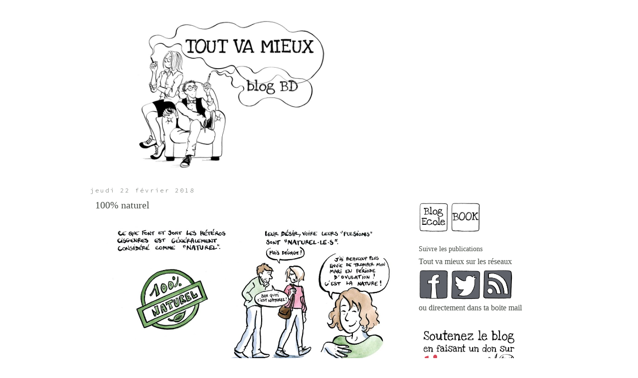

--- FILE ---
content_type: text/html; charset=UTF-8
request_url: https://toutva-mieux.blogspot.com/2018/02/
body_size: 15390
content:
<!DOCTYPE html>
<html class='v2' dir='ltr' xmlns='http://www.w3.org/1999/xhtml' xmlns:b='http://www.google.com/2005/gml/b' xmlns:data='http://www.google.com/2005/gml/data' xmlns:expr='http://www.google.com/2005/gml/expr'>
<head>
<link href='https://www.blogger.com/static/v1/widgets/335934321-css_bundle_v2.css' rel='stylesheet' type='text/css'/>
<meta content='width=1600' name='viewport'/>
<meta content='text/html; charset=UTF-8' http-equiv='Content-Type'/>
<meta content='blogger' name='generator'/>
<link href='https://toutva-mieux.blogspot.com/favicon.ico' rel='icon' type='image/x-icon'/>
<link href='http://toutva-mieux.blogspot.com/2018/02/' rel='canonical'/>
<link rel="alternate" type="application/atom+xml" title="Tout va mieux - Atom" href="https://toutva-mieux.blogspot.com/feeds/posts/default" />
<link rel="alternate" type="application/rss+xml" title="Tout va mieux - RSS" href="https://toutva-mieux.blogspot.com/feeds/posts/default?alt=rss" />
<link rel="service.post" type="application/atom+xml" title="Tout va mieux - Atom" href="https://www.blogger.com/feeds/4830918686052500462/posts/default" />
<!--Can't find substitution for tag [blog.ieCssRetrofitLinks]-->
<meta content='Blog BD féministe, gouine, vegane et bien d&#39;autres sujets à dess(e)ins.' name='description'/>
<meta content='http://toutva-mieux.blogspot.com/2018/02/' property='og:url'/>
<meta content='Tout va mieux' property='og:title'/>
<meta content='Blog BD féministe, gouine, vegane et bien d&#39;autres sujets à dess(e)ins.' property='og:description'/>
<title>Tout va mieux: février 2018</title>
<!-- Fonts ! -->
<link href="//fonts.googleapis.com/css?family=Josefin+Sans" rel="stylesheet" type="text/css">
<link href="//fonts.googleapis.com/css?family=Amatic+SC" rel="stylesheet" type="text/css">
<link href="//fonts.googleapis.com/css?family=Source+Code+Pro:300" rel="stylesheet" type="text/css">
<style id='page-skin-1' type='text/css'><!--
/*
-----------------------------------------------
Blogger Template Style
Name:     Simple
Designer: Josh Peterson
URL:      www.noaesthetic.com
----------------------------------------------- */
/* Variable definitions
====================
<Variable name="keycolor" description="Main Color" type="color" default="#66bbdd"/>
<Group description="Page Text" selector="body">
<Variable name="body.font" description="Font" type="font"
default="normal normal 12px Georgia, 'Josefin Sans', Arial, Tahoma, Helvetica, FreeSans, sans-serif"/>
<Variable name="body.text.color" description="Text Color" type="color" default="#444943"/>
</Group>
<Group description="Backgrounds" selector=".body-fauxcolumns-outer">
<Variable name="body.background.color" description="Outer Background" type="color" default="#66bbdd"/>
<Variable name="content.background.color" description="Main Background" type="color" default="#ffffff"/>
<Variable name="header.background.color" description="Header Background" type="color" default="transparent"/>
</Group>
<Group description="Links" selector=".main-outer">
<Variable name="link.color" description="Link Color" type="color" default="#444943"/>
<Variable name="link.visited.color" description="Visited Color" type="color" default="#444943"/>
<Variable name="link.hover.color" description="Hover Color" type="color" default="#000000"/>
</Group>
<Group description="Blog Title" selector=".header h1">
<Variable name="header.font" description="Font" type="font"
default="normal normal 60px Arial, Tahoma, Helvetica, FreeSans, sans-serif"/>
<Variable name="header.text.color" description="Title Color" type="color" default="#000000" />
</Group>
<Group description="Blog Description" selector=".header .description">
<Variable name="description.text.color" description="Description Color" type="color"
default="#777777" />
</Group>
<Group description="Tabs Text" selector=".tabs-inner .widget li a">
<Variable name="tabs.font" description="Font" type="font"
default="normal normal 14px Arial, Tahoma, Helvetica, FreeSans, sans-serif"/>
<Variable name="tabs.text.color" description="Text Color" type="color" default="#999999"/>
<Variable name="tabs.selected.text.color" description="Selected Color" type="color" default="#000000"/>
</Group>
<Group description="Tabs Background" selector=".tabs-outer .PageList">
<Variable name="tabs.background.color" description="Background Color" type="color" default="#f5f5f5"/>
<Variable name="tabs.selected.background.color" description="Selected Color" type="color" default="#eeeeee"/>
</Group>
<Group description="Post Title" selector="h3.post-title, .comments h4">
<Variable name="post.title.font" description="Font" type="font"
default="normal normal 22px 'Amatic SC',Arial, Tahoma, Helvetica, FreeSans, sans-serif"/>
<Variable name="post.title.color" description="Text Color" type="color" default="#444943"/>
</Group>
<Group description="Date Header" selector=".date-header">
<Variable name="date.header.font" description="Font" type="font" default="normal normal 12px 'Source Code Pro',Arial, sans-serif"/>
<Variable name="date.header.color" description="Text Color" type="color"
default="#444943"/>
<Variable name="date.header.background.color" description="Background Color" type="color"
default="transparent"/>
</Group>
<Group description="Post Footer" selector=".post-footer">
<Variable name="post.footer.text.color" description="Text Color" type="color" default="#666666"/>
<Variable name="post.footer.background.color" description="Background Color" type="color"
default="#f9f9f9"/>
<Variable name="post.footer.border.color" description="Shadow Color" type="color" default="#eeeeee"/>
</Group>
<Group description="Gadgets" selector="h2">
<Variable name="widget.title.font" description="Title Font" type="font"
default="normal bold 24px 'Amatic SC', Arial, Tahoma, Helvetica, FreeSans, sans-serif"/>
<Variable name="widget.title.text.color" description="Title Color" type="color" default="#444943"/>
<Variable name="widget.alternate.text.color" description="Alternate Color" type="color" default="#999999"/>
</Group>
<Group description="Images" selector=".main-inner">
<Variable name="image.background.color" description="Background Color" type="color" default="#ffffff"/>
<Variable name="image.border.color" description="Border Color" type="color" default="#eeeeee"/>
<Variable name="image.text.color" description="Caption Text Color" type="color" default="#444943"/>
</Group>
<Group description="Accents" selector=".content-inner">
<Variable name="body.rule.color" description="Separator Line Color" type="color" default="#eeeeee"/>
<Variable name="tabs.border.color" description="Tabs Border Color" type="color" default="transparent"/>
</Group>
<Variable name="body.background" description="Body Background" type="background"
color="#ffffff" default="$(color) none repeat scroll top left"/>
<Variable name="body.background.override" description="Body Background Override" type="string" default=""/>
<Variable name="body.background.gradient.cap" description="Body Gradient Cap" type="url"
default="url(//www.blogblog.com/1kt/simple/gradients_light.png)"/>
<Variable name="body.background.gradient.tile" description="Body Gradient Tile" type="url"
default="url(//www.blogblog.com/1kt/simple/body_gradient_tile_light.png)"/>
<Variable name="content.background.color.selector" description="Content Background Color Selector" type="string" default=".content-inner"/>
<Variable name="content.padding" description="Content Padding" type="length" default="10px"/>
<Variable name="content.padding.horizontal" description="Content Horizontal Padding" type="length" default="10px"/>
<Variable name="content.shadow.spread" description="Content Shadow Spread" type="length" default="40px"/>
<Variable name="content.shadow.spread.webkit" description="Content Shadow Spread (WebKit)" type="length" default="5px"/>
<Variable name="content.shadow.spread.ie" description="Content Shadow Spread (IE)" type="length" default="10px"/>
<Variable name="main.border.width" description="Main Border Width" type="length" default="0"/>
<Variable name="header.background.gradient" description="Header Gradient" type="url" default="none"/>
<Variable name="header.shadow.offset.left" description="Header Shadow Offset Left" type="length" default="-1px"/>
<Variable name="header.shadow.offset.top" description="Header Shadow Offset Top" type="length" default="-1px"/>
<Variable name="header.shadow.spread" description="Header Shadow Spread" type="length" default="1px"/>
<Variable name="header.padding" description="Header Padding" type="length" default="30px"/>
<Variable name="header.border.size" description="Header Border Size" type="length" default="1px"/>
<Variable name="header.bottom.border.size" description="Header Bottom Border Size" type="length" default="1px"/>
<Variable name="header.border.horizontalsize" description="Header Horizontal Border Size" type="length" default="0"/>
<Variable name="description.text.size" description="Description Text Size" type="string" default="140%"/>
<Variable name="tabs.margin.top" description="Tabs Margin Top" type="length" default="0" />
<Variable name="tabs.margin.side" description="Tabs Side Margin" type="length" default="30px" />
<Variable name="tabs.background.gradient" description="Tabs Background Gradient" type="url"
default="url(//www.blogblog.com/1kt/simple/gradients_light.png)"/>
<Variable name="tabs.border.width" description="Tabs Border Width" type="length" default="1px"/>
<Variable name="tabs.bevel.border.width" description="Tabs Bevel Border Width" type="length" default="1px"/>
<Variable name="date.header.padding" description="Date Header Padding" type="string" default="inherit"/>
<Variable name="date.header.letterspacing" description="Date Header Letter Spacing" type="string" default="inherit"/>
<Variable name="date.header.margin" description="Date Header Margin" type="string" default="inherit"/>
<Variable name="post.margin.bottom" description="Post Bottom Margin" type="length" default="25px"/>
<Variable name="image.border.small.size" description="Image Border Small Size" type="length" default="2px"/>
<Variable name="image.border.large.size" description="Image Border Large Size" type="length" default="5px"/>
<Variable name="page.width.selector" description="Page Width Selector" type="string" default=".region-inner"/>
<Variable name="page.width" description="Page Width" type="string" default="auto"/>
<Variable name="main.section.margin" description="Main Section Margin" type="length" default="15px"/>
<Variable name="main.padding" description="Main Padding" type="length" default="15px"/>
<Variable name="main.padding.top" description="Main Padding Top" type="length" default="30px"/>
<Variable name="main.padding.bottom" description="Main Padding Bottom" type="length" default="30px"/>
<Variable name="paging.background"
color="#ffffff"
description="Background of blog paging area" type="background"
default="transparent none no-repeat scroll top center"/>
<Variable name="footer.bevel" description="Bevel border length of footer" type="length" default="0"/>
<Variable name="mobile.background.overlay" description="Mobile Background Overlay" type="string"
default="transparent none repeat scroll top left"/>
<Variable name="mobile.background.size" description="Mobile Background Size" type="string" default="auto"/>
<Variable name="mobile.button.color" description="Mobile Button Color" type="color" default="#ffffff" />
<Variable name="startSide" description="Side where text starts in blog language" type="automatic" default="left"/>
<Variable name="endSide" description="Side where text ends in blog language" type="automatic" default="right"/>
*/
/* Content
----------------------------------------------- */
body {
font: normal normal 16px Georgia;
color: #444943;
background: #ffffff none repeat scroll top left;
padding: 0 0 0 0;
}
html body .region-inner {
min-width: 0;
max-width: 100%;
width: auto;
}
a:link {
text-decoration:none;
color: #444943;
}
a:visited {
text-decoration:none;
color: #444943;
}
a:hover {
font-weight : 600;
text-decoration:none;
color: #000000;
}
.body-fauxcolumn-outer .fauxcolumn-inner {
background: transparent none repeat scroll top left;
_background-image: none;
}
.body-fauxcolumn-outer .cap-top {
position: absolute;
z-index: 1;
height: 400px;
width: 100%;
background: #ffffff none repeat scroll top left;
}
.body-fauxcolumn-outer .cap-top .cap-left {
width: 100%;
background: transparent none repeat-x scroll top left;
_background-image: none;
}
.content-outer {
-moz-box-shadow: 0 0 0 rgba(0, 0, 0, .15);
-webkit-box-shadow: 0 0 0 rgba(0, 0, 0, .15);
-goog-ms-box-shadow: 0 0 0 #333333;
box-shadow: 0 0 0 rgba(0, 0, 0, .15);
margin-bottom: 1px;
}
.content-inner {
padding: 10px 40px;
}
.content-inner {
background-color: #ffffff;
}
.feed-links {
display: none;
}
.jump-link {
text-align: right;
}
/* Header
----------------------------------------------- */
.header-outer {
background: #ffffff none repeat-x scroll 0 -400px;
_background-image: none;
}
.Header img {
height : 300px;
width : 750px;
}
.Header h1 {
font: normal normal 40px Love Ya Like A Sister;
color: #000000;
text-shadow: 0 0 0 rgba(0, 0, 0, .2);
}
.Header h1 a {
color: #000000;
}
.Header .description {
font-size: 18px;
color: #000000;
}
.header-inner .Header .titlewrapper {
padding: 22px 0;
}
.header-inner .Header .descriptionwrapper {
padding: 0 0;
}
/* Tabs
----------------------------------------------- */
.tabs-inner .section:first-child {
border-top: 0 solid transparent;
}
.tabs-inner .section:first-child ul {
margin-top: -1px;
border-top: 1px solid transparent;
border-left: 1px solid transparent;
border-right: 1px solid transparent;
}
.tabs-inner .widget ul {
background: transparent none repeat-x scroll 0 -800px;
_background-image: none;
border-bottom: 1px solid transparent;
margin-top: 0;
margin-left: -30px;
margin-right: -30px;
}
.tabs-inner .widget li a {
display: inline-block;
padding: .6em 1em;
font: normal normal 11px Geogia;
color: #000000;
border-left: 1px solid #ffffff;
border-right: 1px solid transparent;
}
.tabs-inner .widget li:first-child a {
border-left: none;
}
.tabs-inner .widget li.selected a, .tabs-inner .widget li a:hover {
color: #262626;
background-color: #262626;
text-decoration: none;
}
/* Columns
----------------------------------------------- */
.main-outer {
border-top: 0 solid transparent;
}
.fauxcolumn-left-outer .fauxcolumn-inner {
border-right: 1px solid transparent;
}
.fauxcolumn-right-outer .fauxcolumn-inner {
border-left: 1px solid transparent;
}
/* Headings
----------------------------------------------- */
h2 {
margin: 0 0 0.4em 0;
font: normal 14px Love Ya Like A Sister;
color: #444943;
}
/* Widgets
----------------------------------------------- */
.widget .zippy {
color: #000000;
text-shadow: 2px 2px 1px rgba(0, 0, 0, .1);
}
.widget .popular-posts ul {
list-style: none;
line-height:5px;
}
.HTML {
margin-top : -25px;
margin-bottom : -30px;
}
.FollowByEmail {
margin-top : -25px;
margin-bottom : 30px;
}
.BlogArchive {
margin-top : -20px;
margin-left : 20px;
}
.categories-blog {
margin-top: -180px;
margin-left : 20px;
}
#PopularPosts1 a {
line-height:1.1;
}
/* Posts
----------------------------------------------- */
.date-header span {
font: normal normal 12px 'Source Code Pro';
background-color: #ffffff;
color: #444943;
padding: 0.4em;
letter-spacing: 3px;
margin: inherit;
}
.main-inner {
padding-top: 35px;
padding-bottom: 65px;
}
.main-inner .column-center-inner {
padding: 0 0;
}
.main-inner .column-center-inner .section {
margin: 0 1em;
}
.post {
margin: 0 0 45px 0;
}
h3.post-title, .comments h4 {
font: normal normal 20px Love Ya Like A Sister;
color: #444943;
margin: .5em 0.75em 0;
}
.post-body {
font-size: 110%;
line-height: 1.4;
position: relative;
}
.post-body img, .post-body .tr-caption-container, .Profile img, .Image img,
.BlogList .item-thumbnail img {
padding: 2px;
background: #ffffff;
}
.post-body img, .post-body .tr-caption-container {
padding: 5px;
}
.post-body .tr-caption-container {
color: #000000;
}
.post-body .tr-caption-container img {
padding: 0;
background: transparent;
border: none;
-moz-box-shadow: 0 0 0 rgba(0, 0, 0, .1);
-webkit-box-shadow: 0 0 0 rgba(0, 0, 0, .1);
box-shadow: 0 0 0 rgba(0, 0, 0, .1);
}
.post-header {
margin: 0 0 1.5em;
line-height: 1.6;
font-size: 90%;
}
.post-footer {
margin: 20px -2px 0;
padding: 5px 10px;
color: #444943;
background-color: #ffffff;
border-bottom: 1px solid #ffffff;
line-height: 1.6;
font-size: 90%;
}
#comments .comment-author {
padding-top: 1.5em;
border-top: 1px solid transparent;
background-position: 0 1.5em;
}
#comments .comment-author:first-child {
padding-top: 0;
border-top: none;
}
.avatar-image-container {
margin: .2em 0 0;
}
#comments .avatar-image-container img {
border: 1px solid #ffffff;
}
/* Comments
----------------------------------------------- */
.comments .comments-content .icon.blog-author {
background-repeat: no-repeat;
background-image: url([data-uri]);
}
.comments .comments-content .loadmore a {
border-top: 1px solid #000000;
border-bottom: 1px solid #000000;
}
.comment-form {
font-size:80%;
text-align:center;
}
.comments .comment-thread.inline-thread {
background-color: #ffffff;
}
.comments .continue {
border-top: 2px solid #000000;
}
/* Accents
---------------------------------------------- */
.section-columns td.columns-cell {
border-left: 1px solid transparent;
}
.blog-pager {
background: transparent url(//www.blogblog.com/1kt/simple/paging_dot.png) repeat-x scroll top center;
}
.blog-pager-older-link, .home-link,
.blog-pager-newer-link {
background-color: #ffffff;
padding: 5px;
}
.footer-outer {
border-top: 1px dashed #bbbbbb;
}
/* Cookies
---------------------------------------------- */
/* Contenant de la barre de cookies */
.cookie-choices-info, #cookieChoiceInfo {
height: 30px; /*hauteur de la barre*/
bottom: 0 !important; /*barre en bas*/
top: auto !important; /*barre en bas*/
background-color: #8FBC8F !important;   /* Couleur de fond */
margin-top: -10px !important; /*reduire la hauteur du texte*/
}
/* Barre de cookies */
.cookie-choices-inner, #cookieChoiceInfo div {
}
/* Texte de la barre de cookies */
.cookie-choices-text, #cookieChoiceInfo span {
font-size:85%;
max-width: 1200px !important; /*la largeur du texte*/
color:#FFFFFF;
}
/* Boutons de la barre de cookies */
.cookie-choices-buttons a, #cookieChoiceInfo a {
background-color: #FFFFFF !important;   /* Couleur de fond */
padding:3px;
color:#8FBC8F;
font-family: 'PT sans', sans-serif;   /* Police du texte */
font-size: 12px;   /* Taille de la police du texte */
font-weight: normal !important;   /* Graisse du texte : normal = normal ; bold = gras */
letter-spacing: 1px;   /* Espacement des caractères : normal = normal */
text-decoration: none; /*pas de soulignement*/
text-transform: capitalize !important;
}
/* Boutons de la barre de cookies au survol de la souris */
.cookie-choices-buttons a:hover, #cookieChoiceInfo a:hover {
color:#000000;
}
/* Mobile
----------------------------------------------- */
body.mobile  {
background-size: auto;
}
.mobile .body-fauxcolumn-outer {
background: transparent none repeat scroll top left;
}
.mobile .body-fauxcolumn-outer .cap-top {
background-size: 100% auto;
}
.mobile .content-outer {
-webkit-box-shadow: 0 0 3px rgba(0, 0, 0, .15);
box-shadow: 0 0 3px rgba(0, 0, 0, .15);
}
body.mobile .AdSense {
margin: 0 -0;
}
.mobile .tabs-inner .widget ul {
margin-left: 0;
margin-right: 0;
}
.mobile .post {
margin: 0;
}
.mobile .main-inner .column-center-inner .section {
margin: 0;
}
.mobile .date-header span {
padding: 0.1em 10px;
margin: 0 -10px;
}
.mobile h3.post-title {
margin: 0;
}
.mobile .blog-pager {
background: transparent none no-repeat scroll top center;
}
.mobile .footer-outer {
border-top: none;
}
.mobile .main-inner, .mobile .footer-inner {
background-color: #ffffff;
}
.mobile-index-contents {
color: #444943;
}
.mobile-link-button {
background-color: #444943;
}
.mobile-link-button a:link, .mobile-link-button a:visited {
color: #ffffff;
}
.mobile .tabs-inner .section:first-child {
border-top: none;
}
.mobile .tabs-inner .PageList .widget-content {
background-color: #262626;
color: #262626;
border-top: 1px solid transparent;
border-bottom: 1px solid transparent;
}
.mobile .tabs-inner .PageList .widget-content .pagelist-arrow {
border-left: 1px solid transparent;
}

--></style>
<style id='template-skin-1' type='text/css'><!--
body {
min-width: 1040px;
}
.content-outer, .content-fauxcolumn-outer, .region-inner {
min-width: 1040px;
max-width: 1040px;
_width: 1040px;
}
.main-inner .columns {
padding-left: 0;
padding-right: 310px;
}
.main-inner .fauxcolumn-center-outer {
left: 0;
right: 310px;
/* IE6 does not respect left and right together */
_width: expression(this.parentNode.offsetWidth -
parseInt("0") -
parseInt("310px") + 'px');
}
.main-inner .fauxcolumn-left-outer {
width: 0;
}
.main-inner .fauxcolumn-right-outer {
width: 310px;
}
.main-inner .column-left-outer {
width: 0;
right: 100%;
margin-left: -0;
}
.main-inner .column-right-outer {
width: 310px;
margin-right: -310px;
}
#layout {
min-width: 0;
}
#layout .content-outer {
min-width: 0;
width: 800px;
}
#layout .region-inner {
min-width: 0;
width: auto;
}
--></style>
<!-- Barre de Cookie Blogger -->
<script type='text/javascript'> 
  cookieOptions = { 
    msg: "Ce site utilise des cookies pour vous proposer une meilleure expérience utilisateur. En poursuivant sur ce site, vous acceptez l'utilisation de cookies.", 
    link: "https://www.blogger.com/go/blogspot-cookies", 
    close: "Ok", 
    learn: "En savoir plus" }; 
</script>
<link href='https://www.blogger.com/dyn-css/authorization.css?targetBlogID=4830918686052500462&amp;zx=428216a7-5907-49c9-a48b-9711bfd3a3ca' media='none' onload='if(media!=&#39;all&#39;)media=&#39;all&#39;' rel='stylesheet'/><noscript><link href='https://www.blogger.com/dyn-css/authorization.css?targetBlogID=4830918686052500462&amp;zx=428216a7-5907-49c9-a48b-9711bfd3a3ca' rel='stylesheet'/></noscript>
<meta name='google-adsense-platform-account' content='ca-host-pub-1556223355139109'/>
<meta name='google-adsense-platform-domain' content='blogspot.com'/>

</head>
<body class='loading'>
<div class='navbar no-items section' id='navbar'>
</div>
<div class='body-fauxcolumns'>
<div class='fauxcolumn-outer body-fauxcolumn-outer'>
<div class='cap-top'>
<div class='cap-left'></div>
<div class='cap-right'></div>
</div>
<div class='fauxborder-left'>
<div class='fauxborder-right'></div>
<div class='fauxcolumn-inner'>
</div>
</div>
<div class='cap-bottom'>
<div class='cap-left'></div>
<div class='cap-right'></div>
</div>
</div>
</div>
<div class='content'>
<div class='content-fauxcolumns'>
<div class='fauxcolumn-outer content-fauxcolumn-outer'>
<div class='cap-top'>
<div class='cap-left'></div>
<div class='cap-right'></div>
</div>
<div class='fauxborder-left'>
<div class='fauxborder-right'></div>
<div class='fauxcolumn-inner'>
</div>
</div>
<div class='cap-bottom'>
<div class='cap-left'></div>
<div class='cap-right'></div>
</div>
</div>
</div>
<div class='content-outer'>
<div class='content-cap-top cap-top'>
<div class='cap-left'></div>
<div class='cap-right'></div>
</div>
<div class='fauxborder-left content-fauxborder-left'>
<div class='fauxborder-right content-fauxborder-right'></div>
<div class='content-inner'>
<header>
<div class='header-outer'>
<div class='header-cap-top cap-top'>
<div class='cap-left'></div>
<div class='cap-right'></div>
</div>
<div class='fauxborder-left header-fauxborder-left'>
<div class='fauxborder-right header-fauxborder-right'></div>
<div class='region-inner header-inner'>
<div class='header section' id='header'><div class='widget Header' data-version='1' id='Header1'>
<div id='header-inner'>
<a href='https://toutva-mieux.blogspot.com/' style='display: block'>
<img alt='Tout va mieux' height='662px; ' id='Header1_headerimg' src='https://blogger.googleusercontent.com/img/b/R29vZ2xl/AVvXsEj0wzxGJ2Li7cC2wJRM0b7xseT8mTg_LBIajgfeZ9CFRqEPy84FLDhZ8MfYjinA16PDeAtbovHI3THgJ8dAbaja2g4KojVaswbEZE1-jgtC-MdK8xf8uSE3_pvpAMwulTWe2jHD9rP8DA8S/s1600/banniere_blog_2020.jpg' style='display: block' width='1600px; '/>
</a>
</div>
</div></div>
</div>
</div>
<div class='header-cap-bottom cap-bottom'>
<div class='cap-left'></div>
<div class='cap-right'></div>
</div>
</div>
</header>
<div class='tabs-outer'>
<div class='tabs-cap-top cap-top'>
<div class='cap-left'></div>
<div class='cap-right'></div>
</div>
<div class='fauxborder-left tabs-fauxborder-left'>
<div class='fauxborder-right tabs-fauxborder-right'></div>
<div class='region-inner tabs-inner'>
<div class='tabs no-items section' id='crosscol'></div>
<div class='tabs no-items section' id='crosscol-overflow'></div>
</div>
</div>
<div class='tabs-cap-bottom cap-bottom'>
<div class='cap-left'></div>
<div class='cap-right'></div>
</div>
</div>
<div class='main-outer'>
<div class='main-cap-top cap-top'>
<div class='cap-left'></div>
<div class='cap-right'></div>
</div>
<div class='fauxborder-left main-fauxborder-left'>
<div class='fauxborder-right main-fauxborder-right'></div>
<div class='region-inner main-inner'>
<div class='columns fauxcolumns'>
<div class='fauxcolumn-outer fauxcolumn-center-outer'>
<div class='cap-top'>
<div class='cap-left'></div>
<div class='cap-right'></div>
</div>
<div class='fauxborder-left'>
<div class='fauxborder-right'></div>
<div class='fauxcolumn-inner'>
</div>
</div>
<div class='cap-bottom'>
<div class='cap-left'></div>
<div class='cap-right'></div>
</div>
</div>
<div class='fauxcolumn-outer fauxcolumn-left-outer'>
<div class='cap-top'>
<div class='cap-left'></div>
<div class='cap-right'></div>
</div>
<div class='fauxborder-left'>
<div class='fauxborder-right'></div>
<div class='fauxcolumn-inner'>
</div>
</div>
<div class='cap-bottom'>
<div class='cap-left'></div>
<div class='cap-right'></div>
</div>
</div>
<div class='fauxcolumn-outer fauxcolumn-right-outer'>
<div class='cap-top'>
<div class='cap-left'></div>
<div class='cap-right'></div>
</div>
<div class='fauxborder-left'>
<div class='fauxborder-right'></div>
<div class='fauxcolumn-inner'>
</div>
</div>
<div class='cap-bottom'>
<div class='cap-left'></div>
<div class='cap-right'></div>
</div>
</div>
<!-- corrects IE6 width calculation -->
<div class='columns-inner'>
<div class='column-center-outer'>
<div class='column-center-inner'>
<div class='main section' id='main'><div class='widget Blog' data-version='1' id='Blog1'>
<div class='blog-posts hfeed'>

          <div class="date-outer">
        
<h2 class='date-header'><span>jeudi 22 février 2018</span></h2>

          <div class="date-posts">
        
<div class='post-outer'>
<div class='post hentry' itemprop='blogPost' itemscope='itemscope' itemtype='http://schema.org/BlogPosting'>
<meta content='https://blogger.googleusercontent.com/img/b/R29vZ2xl/AVvXsEiSl4jqK2O-h05quQHHMR4E_0rVbgeO9D3EBdD-CDFOn4hxDBu3btsOeZPpCM9DvzxUG7y7uFMWpA86uc8_py9qtXl2HfIl-JovhWJ0iIUasKCSCw7kdjrBBggON-UD0QG5IH0N_xHAJORo/s1600/nature_1-min.jpg' itemprop='image_url'/>
<meta content='4830918686052500462' itemprop='blogId'/>
<meta content='854434981421786003' itemprop='postId'/>
<a name='854434981421786003'></a>
<h3 class='post-title entry-title' itemprop='name'>
<a href='https://toutva-mieux.blogspot.com/2018/02/100-naturel.html'>100% naturel</a>
</h3>
<div class='post-header'>
<div class='post-header-line-1'></div>
</div>
<div class='post-body entry-content' id='post-body-854434981421786003' itemprop='articleBody'>
<div class="separator" style="clear: both; text-align: center;">
<a href="https://blogger.googleusercontent.com/img/b/R29vZ2xl/AVvXsEiSl4jqK2O-h05quQHHMR4E_0rVbgeO9D3EBdD-CDFOn4hxDBu3btsOeZPpCM9DvzxUG7y7uFMWpA86uc8_py9qtXl2HfIl-JovhWJ0iIUasKCSCw7kdjrBBggON-UD0QG5IH0N_xHAJORo/s1600/nature_1-min.jpg" imageanchor="1" style="margin-left: 1em; margin-right: 1em;"><img border="0" data-original-height="1600" data-original-width="1132" src="https://blogger.googleusercontent.com/img/b/R29vZ2xl/AVvXsEiSl4jqK2O-h05quQHHMR4E_0rVbgeO9D3EBdD-CDFOn4hxDBu3btsOeZPpCM9DvzxUG7y7uFMWpA86uc8_py9qtXl2HfIl-JovhWJ0iIUasKCSCw7kdjrBBggON-UD0QG5IH0N_xHAJORo/s1600/nature_1-min.jpg" width="600" /></a></div>
<br />
<div class="separator" style="clear: both; text-align: center;">
<a href="https://blogger.googleusercontent.com/img/b/R29vZ2xl/AVvXsEgf0dUTjFzs6UL8jP5iq2L_wIewlk9Ubwx569v7CMDWBf9Ky9CsXxBvwc6VGnhM6WdlUgN_wnPFVjW-wSfPDu42L_6Ygns8QTaJoN-aEIXsTDj1xAv3G8mBUAkJ62oKbjvYwDNY_v9exYcU/s1600/nature_2-min.jpg" imageanchor="1" style="margin-left: 1em; margin-right: 1em;"><img border="0" data-original-height="1600" data-original-width="1132" src="https://blogger.googleusercontent.com/img/b/R29vZ2xl/AVvXsEgf0dUTjFzs6UL8jP5iq2L_wIewlk9Ubwx569v7CMDWBf9Ky9CsXxBvwc6VGnhM6WdlUgN_wnPFVjW-wSfPDu42L_6Ygns8QTaJoN-aEIXsTDj1xAv3G8mBUAkJ62oKbjvYwDNY_v9exYcU/s1600/nature_2-min.jpg" width="600" /></a></div>
<br />
<div class="separator" style="clear: both; text-align: center;">
<a href="https://blogger.googleusercontent.com/img/b/R29vZ2xl/AVvXsEgbXuAOT0KlWOa5vTZR0Axw8F2Vi6MFwxoevNsBecMSWWnppJI3f-OLSnAORPPPdz-Up8GITdIhFli54evjEmz3-Em9K1FNrZxzQvxMHcUQuro22cvc8b2Yxhn4z7bIF_FdjkkbeaLy42OH/s1600/nature_3-min.jpg" imageanchor="1" style="margin-left: 1em; margin-right: 1em;"><img border="0" data-original-height="1600" data-original-width="1132" src="https://blogger.googleusercontent.com/img/b/R29vZ2xl/AVvXsEgbXuAOT0KlWOa5vTZR0Axw8F2Vi6MFwxoevNsBecMSWWnppJI3f-OLSnAORPPPdz-Up8GITdIhFli54evjEmz3-Em9K1FNrZxzQvxMHcUQuro22cvc8b2Yxhn4z7bIF_FdjkkbeaLy42OH/s1600/nature_3-min.jpg" width="600" /></a></div>
<br />
<div class="separator" style="clear: both; text-align: center;">
<a href="https://blogger.googleusercontent.com/img/b/R29vZ2xl/AVvXsEhttSqwef8fQcB01SfNIwV9cJ02Ar3KHYTdfwIMmE_gOMy_a2hrSp23HnPdOkdiGTkKQ8xVUmOCLSAQqZOXs8Rqso6CPBuhoXX45eALNMG-p2KOu-Oaxz9XQ6CjNlJ5W9QUYPj_4LzfIVz0/s1600/nature_4-min.jpg" imageanchor="1" style="margin-left: 1em; margin-right: 1em;"><img border="0" data-original-height="1600" data-original-width="1132" src="https://blogger.googleusercontent.com/img/b/R29vZ2xl/AVvXsEhttSqwef8fQcB01SfNIwV9cJ02Ar3KHYTdfwIMmE_gOMy_a2hrSp23HnPdOkdiGTkKQ8xVUmOCLSAQqZOXs8Rqso6CPBuhoXX45eALNMG-p2KOu-Oaxz9XQ6CjNlJ5W9QUYPj_4LzfIVz0/s1600/nature_4-min.jpg" width="600" /></a></div>
<br />
<div class="separator" style="clear: both; text-align: center;">
<a href="https://blogger.googleusercontent.com/img/b/R29vZ2xl/AVvXsEiSdplLSG2FCb3KBN7XzGl8xwfRO3hMn35PsYas-qsVXojAwRaUs5NaVrCQp8YSNWbr7u7m3kdpkByu5hXEX9cH6GDmp4fFbtHCcKZUcUXTwnJGxOh8PcjdeDXCuB-hdDHbl-ESKiRTgWKk/s1600/nature_5-min.jpg" imageanchor="1" style="margin-left: 1em; margin-right: 1em;"><img border="0" data-original-height="1600" data-original-width="1132" src="https://blogger.googleusercontent.com/img/b/R29vZ2xl/AVvXsEiSdplLSG2FCb3KBN7XzGl8xwfRO3hMn35PsYas-qsVXojAwRaUs5NaVrCQp8YSNWbr7u7m3kdpkByu5hXEX9cH6GDmp4fFbtHCcKZUcUXTwnJGxOh8PcjdeDXCuB-hdDHbl-ESKiRTgWKk/s1600/nature_5-min.jpg" width="600" /></a></div>
<div class="separator" style="clear: both; text-align: center;">
<br /></div>
<div class="separator" style="clear: both; text-align: center;">
<b><span style="color: #666666; font-family: &quot;georgia&quot; , &quot;times new roman&quot; , serif; font-size: x-small;"><br /></span></b></div>
<div class="separator" style="clear: both; text-align: center;">
<b><span style="color: #666666; font-family: &quot;georgia&quot; , &quot;times new roman&quot; , serif; font-size: x-small;">Si vous aimez ce blog,</span></b></div>
<div class="separator" style="clear: both; text-align: center;">
<b><span style="color: #666666; font-family: &quot;georgia&quot; , &quot;times new roman&quot; , serif; font-size: x-small;">vous pouvez le soutenir en faisant un don sur <a href="https://www.tipeee.com/julieguillot">Tipeee</a>.</span></b></div>
<div class="separator" style="clear: both; text-align: center;">
<b><span style="color: #666666; font-family: &quot;georgia&quot; , &quot;times new roman&quot; , serif;"><br /></span></b></div>
<div class="separator" style="clear: both; text-align: center;">
<a href="https://www.tipeee.com/julieguillot"><img border="0" data-original-height="791" data-original-width="1000" height="253" src="https://blogger.googleusercontent.com/img/b/R29vZ2xl/AVvXsEgtvA-_t8V1K5qITV0ZCN_fc-oMxkK9hPVTm_vBoR9Rdn6cHRcXOg72zIJz_zofwsdR3ErrvOwqa9TnSntVmMZX-0Atnl5Tf_WyTmCIh7WCfWQfDJCBR9lDMQgBr-H6nTP1LDoIlK3GBB6B/s640/tipeee_1-2op.jpg" width="320" /></a></div>
<div class="separator" style="clear: both; text-align: center;">
<b><span style="color: #666666; font-family: &quot;georgia&quot; , &quot;times new roman&quot; , serif;"><br /></span></b></div>
<br />
<div style='clear: both;'></div>
</div>
<div class='post-footer'>
<div class='post-footer-line post-footer-line-1'><span class='post-author vcard'>
</span>
<span class='post-timestamp'>
</span>
<span class='post-comment-link'>
<a class='comment-link' href='https://toutva-mieux.blogspot.com/2018/02/100-naturel.html#comment-form' onclick=''>
18&#160;commentaires:
  </a>
</span>
<span class='post-icons'>
<span class='item-control blog-admin pid-965743095'>
<a href='https://www.blogger.com/post-edit.g?blogID=4830918686052500462&postID=854434981421786003&from=pencil' title='Modifier l&#39;article'>
<img alt='' class='icon-action' height='18' src='https://resources.blogblog.com/img/icon18_edit_allbkg.gif' width='18'/>
</a>
</span>
</span>
<div class='post-share-buttons goog-inline-block'>
<a class='goog-inline-block share-button sb-email' href='https://www.blogger.com/share-post.g?blogID=4830918686052500462&postID=854434981421786003&target=email' target='_blank' title='Envoyer par e-mail'><span class='share-button-link-text'>Envoyer par e-mail</span></a><a class='goog-inline-block share-button sb-blog' href='https://www.blogger.com/share-post.g?blogID=4830918686052500462&postID=854434981421786003&target=blog' onclick='window.open(this.href, "_blank", "height=270,width=475"); return false;' target='_blank' title='BlogThis!'><span class='share-button-link-text'>BlogThis!</span></a><a class='goog-inline-block share-button sb-twitter' href='https://www.blogger.com/share-post.g?blogID=4830918686052500462&postID=854434981421786003&target=twitter' target='_blank' title='Partager sur X'><span class='share-button-link-text'>Partager sur X</span></a><a class='goog-inline-block share-button sb-facebook' href='https://www.blogger.com/share-post.g?blogID=4830918686052500462&postID=854434981421786003&target=facebook' onclick='window.open(this.href, "_blank", "height=430,width=640"); return false;' target='_blank' title='Partager sur Facebook'><span class='share-button-link-text'>Partager sur Facebook</span></a><a class='goog-inline-block share-button sb-pinterest' href='https://www.blogger.com/share-post.g?blogID=4830918686052500462&postID=854434981421786003&target=pinterest' target='_blank' title='Partager sur Pinterest'><span class='share-button-link-text'>Partager sur Pinterest</span></a>
</div>
</div>
<div class='post-footer-line post-footer-line-2'><span class='post-labels'>
Libellés :
<a href='https://toutva-mieux.blogspot.com/search/label/F%C3%A9minisme' rel='tag'>Féminisme</a>,
<a href='https://toutva-mieux.blogspot.com/search/label/Lesbiennes' rel='tag'>Lesbiennes</a>,
<a href='https://toutva-mieux.blogspot.com/search/label/PMA' rel='tag'>PMA</a>,
<a href='https://toutva-mieux.blogspot.com/search/label/Sexes%20%26%20Loves' rel='tag'>Sexes &amp; Loves</a>
</span>
</div>
<div class='post-footer-line post-footer-line-3'></div>
</div>
</div>
</div>

        </div></div>
      
</div>
<div class='blog-pager' id='blog-pager'>
<span id='blog-pager-newer-link'>
<a class='blog-pager-newer-link' href='https://toutva-mieux.blogspot.com/search?updated-max=2018-06-26T17:11:00%2B02:00&amp;max-results=1&amp;reverse-paginate=true' id='Blog1_blog-pager-newer-link' title='Articles plus récents'>Articles plus récents</a>
</span>
<span id='blog-pager-older-link'>
<a class='blog-pager-older-link' href='https://toutva-mieux.blogspot.com/search?updated-max=2018-02-22T18:41:00%2B01:00&amp;max-results=1' id='Blog1_blog-pager-older-link' title='Articles plus anciens'>Articles plus anciens</a>
</span>
<a class='home-link' href='https://toutva-mieux.blogspot.com/'>Accueil</a>
</div>
<div class='clear'></div>
<div class='blog-feeds'>
<div class='feed-links'>
Inscription à :
<a class='feed-link' href='https://toutva-mieux.blogspot.com/feeds/posts/default' target='_blank' type='application/atom+xml'>Commentaires (Atom)</a>
</div>
</div>
</div></div>
</div>
</div>
<div class='column-left-outer'>
<div class='column-left-inner'>
<aside>
</aside>
</div>
</div>
<div class='column-right-outer'>
<div class='column-right-inner'>
<aside>
<div class='sidebar section' id='sidebar-right-1'><div class='widget HTML' data-version='1' id='HTML3'>
<div class='widget-content'>
<p> </p>
<br/>
<br/>
</div>
<div class='clear'></div>
</div><div class='widget HTML' data-version='1' id='HTML7'>
<div class='widget-content'>
<p style="text-align:left; margin-top:2px; margin-bottom:-2px ">
<a href="http://tasdlachance.blogspot.fr/" title="Mon blog sur le harcèlement scolaire">
<img width="60" height="60" id="myDiv" onmouseover="this.src='https://blogger.googleusercontent.com/img/b/R29vZ2xl/AVvXsEhyL2bCicZGN80vOYyN7Gc6U2fE8_jHB63R8aHlJwRji8WLcEwNAiWc2k9BwjwJ63oXS-4VrV1Y0ShMHo9Ni_V44s-8P01QuYtUajcdhGgAjpoWOQO-Vm31MScop3PSGS2ZvWNw2-mHUcEu/s1600/blog+ecole_2.png';" onmouseout="this.src='https://blogger.googleusercontent.com/img/b/R29vZ2xl/AVvXsEift2JopfaOY3LlzWiRf665Aa3T_XXXUUXDDqjhcWFQEXZi2h4OpIHjbEzHjOuO8BwVsIkBcp9l2bPY1QH_ZZ2yhCwQEAHp0n9LgiDIjL_apvR9ORiPjC1Af66AMB5RDjlfFhdNdoDXOLDP/s1600/blog+ecole.png'" src="https://blogger.googleusercontent.com/img/b/R29vZ2xl/AVvXsEift2JopfaOY3LlzWiRf665Aa3T_XXXUUXDDqjhcWFQEXZi2h4OpIHjbEzHjOuO8BwVsIkBcp9l2bPY1QH_ZZ2yhCwQEAHp0n9LgiDIjL_apvR9ORiPjC1Af66AMB5RDjlfFhdNdoDXOLDP/s1600/blog+ecole.png" border="0" / />
</a>

<a href="http://julieguillot.ultra-book.com/" title="Mon book en ligne">
<img width="60" height="60" id="myDiv" onmouseover="this.src='https://blogger.googleusercontent.com/img/b/R29vZ2xl/AVvXsEi7AgMX1RKe6iigzyM5L-yUsyUzfdKaMYHmZaxoU0_1rRHUDTYjhn0_uvFG8M9NQlCsvZSmksZ9S2i-KHJBWNtE8ZSNCEwbZhf3U9FaaFrMumn5wV9xVZiIXhDy9Rb7jfvnTTwqJjzRG7df/s320/book_2.png';" onmouseout="this.src='https://blogger.googleusercontent.com/img/b/R29vZ2xl/AVvXsEhq7EqE0vKtngpLW7C9T90WUSL6w5xD6hS7w1sc3ftn9BBNCww8DE7la-9J_He9IW8BjpI-xQwyMoun3UmK_5DFhIfWjPUcDc9ZtfOaGTxHwfP_PzW0eVL6KD_oGmmlRX4CJcclhKdnECR0/s320/book.png'" src="https://blogger.googleusercontent.com/img/b/R29vZ2xl/AVvXsEhq7EqE0vKtngpLW7C9T90WUSL6w5xD6hS7w1sc3ftn9BBNCww8DE7la-9J_He9IW8BjpI-xQwyMoun3UmK_5DFhIfWjPUcDc9ZtfOaGTxHwfP_PzW0eVL6KD_oGmmlRX4CJcclhKdnECR0/s320/book.png" border="0" / />
</a>
</p>

<br />
</div>
<div class='clear'></div>
</div><div class='widget Text' data-version='1' id='Text1'>
<h2 class='title'>Suivre les publications</h2>
<div class='widget-content'>
Tout va mieux sur les réseaux <br />
</div>
<div class='clear'></div>
</div><div class='widget HTML' data-version='1' id='HTML5'>
<div class='widget-content'>
<a href="https://fr-fr.facebook.com/guillotjulie.illustration" >

<img id="myDiv" src='https://blogger.googleusercontent.com/img/b/R29vZ2xl/AVvXsEiuZ5oM-8zNo_ra3qE_SNfJK3EZjdRcKUbMGwRy3IUEmNcRasQp1URhLCI0ABg1oBx-zK42ns-udzMiP2XmM1XqBPMrX4rLHTSsmV9B3dM9eLeoGSkm62_IuTcfeXAYELRqt0wdohow_1vp/s1600/logo+FB_gris.png'
         onmouseover="this.src='https://blogger.googleusercontent.com/img/b/R29vZ2xl/AVvXsEiU2Xq61sUPLCQZxzkR9uyJhHsi59vKZMnib5OZ_L_l2Py4Otqsxs0DeC5eTbpDXkozQN9ns6B_I55Gv24PxNyxDiiboSS12SZz1Gg-IKmE3OWoIQxG909aekgVL28wU9zdgsoUUDRtC9PQ/s1600/logo+FB_bleu.png';"
         onmouseout="this.src='https://blogger.googleusercontent.com/img/b/R29vZ2xl/AVvXsEiuZ5oM-8zNo_ra3qE_SNfJK3EZjdRcKUbMGwRy3IUEmNcRasQp1URhLCI0ABg1oBx-zK42ns-udzMiP2XmM1XqBPMrX4rLHTSsmV9B3dM9eLeoGSkm62_IuTcfeXAYELRqt0wdohow_1vp/s1600/logo+FB_gris.png'"; width="60" height="60" border="0"/>
      </a>

<a href="https://twitter.com/ToutVaMieux" >

<img id="myDiv" src='https://blogger.googleusercontent.com/img/b/R29vZ2xl/AVvXsEhENS7rtgd9tmEIFD2pK6JxKHqVOLvmW76KkMtnaU9utJCap7wHqsUivviUaFKAombafF38GKpIY4DCvRbx3uhS8aUIOT0I6CQtyQnGxydpJitLMqfXeTWIiUHfOwS1GUtvTmZGiaPpG-GA/s1600/logo+TW_gris.png'
         onmouseover="this.src='https://blogger.googleusercontent.com/img/b/R29vZ2xl/AVvXsEjlkbF94v_Q-VtP8JexBOxnAjtol4faJLdd3Q8hPnBnxLEAtumr2kzESW5gNYOgxBIfq_5UhfHOLGf3PqKB4o3Ksjh3zIAd8QrsOfiWSkn4_S5kSlhdcA7cNpj4w5QehEF2vLcnvbZrOb0h/s1600/logo+TW_bleu.png';"
         onmouseout="this.src='https://blogger.googleusercontent.com/img/b/R29vZ2xl/AVvXsEhENS7rtgd9tmEIFD2pK6JxKHqVOLvmW76KkMtnaU9utJCap7wHqsUivviUaFKAombafF38GKpIY4DCvRbx3uhS8aUIOT0I6CQtyQnGxydpJitLMqfXeTWIiUHfOwS1GUtvTmZGiaPpG-GA/s1600/logo+TW_gris.png'"; width="60" height="60" border="0"/>
      </a>

<a href="http://toutva-mieux.blogspot.com/feeds/posts/default?alt=rss" >

<img id="myDiv" src='https://blogger.googleusercontent.com/img/b/R29vZ2xl/AVvXsEgBkHEen6iScXmz5NeiZYYHTkr_wTwtfHE8AuBKGV8UzxPv5mrZywEAm0hzcZL7UbIATLaRawdrYWzKckjf1OhFuXzgaTeo76qlgBgDxg85IK1-3-O9fozHnlZMt6PkUNEDWdxEA0n2AOT8/s1600/logo+RSS_gris.png'
         onmouseover="this.src='https://blogger.googleusercontent.com/img/b/R29vZ2xl/AVvXsEh-OCJDU-QJiTaLakgJL5Jdluw1qrQAygHWr9x3VasVkrYOUgmdJA5TFIgtNQf_Is5w8wLynIZfbeG0i0pQLjZcDWWMtJrzcbHwl9io5DqmflMZgBcwZxOQcGCcp4v_CHd4VTr6qcbeqJiA/s1600/logo+RSS_orange.png';"
         onmouseout="this.src='https://blogger.googleusercontent.com/img/b/R29vZ2xl/AVvXsEgBkHEen6iScXmz5NeiZYYHTkr_wTwtfHE8AuBKGV8UzxPv5mrZywEAm0hzcZL7UbIATLaRawdrYWzKckjf1OhFuXzgaTeo76qlgBgDxg85IK1-3-O9fozHnlZMt6PkUNEDWdxEA0n2AOT8/s1600/logo+RSS_gris.png'"; width="60" height="60" border="0"/>
      </a>
</div>
<div class='clear'></div>
</div><div class='widget Text' data-version='1' id='Text2'>
<div class='widget-content'>
ou directement dans ta boite mail<br />
</div>
<div class='clear'></div>
</div><div class='widget HTML' data-version='1' id='HTML8'>
<div class='widget-content'>
<br/>
<a href="https://fr.tipeee.com/julieguillot" >

<img id="myDiv" src='https://blogger.googleusercontent.com/img/b/R29vZ2xl/AVvXsEhOMajyOc4SfeYhOxW934zS-EJHzSivpt2YK9cnmeJRxT1RcSSrf9IDVliJybN1dXCV0qiUVyjKpIlvzVdFXiFpXYA9tJ8KsYu798xCU3EQOl4E7iYklMkles_-kj4Q30Jc00i59EYwYSoi/s1600/tipeee.png' width="200" height="110" border="0"/>
</a>

<iframe src="//fr.tipeee.com/julieguillot/embed/button" width="100%" height="30" style="border:0;margin-left:10px;"></iframe>

<p> </p>
<br/>
</div>
<div class='clear'></div>
</div><div class='widget HTML' data-version='1' id='HTML4'>
<h2 class='title'>Contact</h2>
<div class='widget-content'>
<a href="http://toutva-mieux.blogspot.fr/p/nom-ou-pseudo-email-message.html" title="Formulaire de contact">

<img id="myDiv" src='https://blogger.googleusercontent.com/img/b/R29vZ2xl/AVvXsEjHOk9w344IELjtKo1lwHg-YyErsyNLnVXuurse2mlzLaN6ASxMTh6JyliZckeVNVbiF-17kasmrI9Wam3RiaXEb4lo1WxSIBlcQWe-I3DSR9z86JgprhI78D0AzFbuyaBDnEtEY1-p8W-C/s1600/logo+courrier_gris.png'
         onmouseover="this.src='https://blogger.googleusercontent.com/img/b/R29vZ2xl/AVvXsEin9q2j0ie5yLEA1EB_g18GLJdOorxzWCxiIn6gJOugDcYX8GFVcKqgJfS57xix1qZoDI6CuobeTgW1GdUEGzENvQdym8h7iktJdGgQWZXgY_4wLPnvz6g1DFHQxegzczKhSXjnTnQi8QZX/s1600/logo+courrier_vert.png';"
         onmouseout="this.src='https://blogger.googleusercontent.com/img/b/R29vZ2xl/AVvXsEjHOk9w344IELjtKo1lwHg-YyErsyNLnVXuurse2mlzLaN6ASxMTh6JyliZckeVNVbiF-17kasmrI9Wam3RiaXEb4lo1WxSIBlcQWe-I3DSR9z86JgprhI78D0AzFbuyaBDnEtEY1-p8W-C/s1600/logo+courrier_gris.png'"; width="65" height="60" border="0"/>


</a>
<p> </p>
<br/>
</div>
<div class='clear'></div>
</div><div class='widget Text' data-version='1' id='Text3'>
<h2 class='title'>Archives</h2>
<div class='widget-content'>
Par catégories :<br /><br /><br /><br /><br /><br /><br /><br />
</div>
<div class='clear'></div>
</div><div class='widget HTML' data-version='1' id='HTML6'>
<div class='widget-content'>
<div class="categories-blog">
<a href="http://toutva-mieux.blogspot.fr/search/label/Bulles" title="Bulles">Bulles</a>
<br />
<a href="http://toutva-mieux.blogspot.fr/search/label/Féminisme" title="Articles sur le féminisme">Féminisme</a>
<br />
<a href="http://toutva-mieux.blogspot.fr/search/label/Inspiration%2FExpiration" title="Articles sur l'Inspiration">Inspiration / Expiration</a>
<br />
<a href="http://toutva-mieux.blogspot.fr/search/label/Lesbiennes" title="Articles sur les lesbiennes">Lesbiennes</a>
<br />
<a href="http://toutva-mieux.blogspot.fr/search/label/PMA" title="Articles sur la PMA">PMA</a>
<br />
<a href="http://toutva-mieux.blogspot.fr/search/label/Quotidien" title="Articles sur le quotidien">Quotidien</a>
<br />
<a href="http://toutva-mieux.blogspot.fr/search/label/Réflexions" title="Articles de réflexions">Réflexions</a>
<br />
<a href="http://toutva-mieux.blogspot.fr/search/label/Sexes%20%26%20Loves" title="Articles Sexes & Loves">Sexes & Loves</a>
<br />
<a href="http://toutva-mieux.blogspot.fr/search/label/Travailler%20ou%20pas" title="Articles sur le travail">Travailler ou pas</a>
<br />
<a href="http://toutva-mieux.blogspot.fr/search/label/Non%20class%C3%A9" title="Articles non classés">Non classés</a>
<br />
<br />
</div>
</div>
<div class='clear'></div>
</div><div class='widget Text' data-version='1' id='Text4'>
<div class='widget-content'>
Par dates :<br/>
</div>
<div class='clear'></div>
</div><div class='widget BlogArchive' data-version='1' id='BlogArchive1'>
<div class='widget-content'>
<div id='ArchiveList'>
<div id='BlogArchive1_ArchiveList'>
<ul class='hierarchy'>
<li class='archivedate collapsed'>
<a class='toggle' href='javascript:void(0)'>
<span class='zippy'>

        &#9658;&#160;
      
</span>
</a>
<a class='post-count-link' href='https://toutva-mieux.blogspot.com/2023/'>
2023
</a>
<span class='post-count' dir='ltr'>(1)</span>
<ul class='hierarchy'>
<li class='archivedate collapsed'>
<a class='toggle' href='javascript:void(0)'>
<span class='zippy'>

        &#9658;&#160;
      
</span>
</a>
<a class='post-count-link' href='https://toutva-mieux.blogspot.com/2023/03/'>
mars
</a>
<span class='post-count' dir='ltr'>(1)</span>
</li>
</ul>
</li>
</ul>
<ul class='hierarchy'>
<li class='archivedate collapsed'>
<a class='toggle' href='javascript:void(0)'>
<span class='zippy'>

        &#9658;&#160;
      
</span>
</a>
<a class='post-count-link' href='https://toutva-mieux.blogspot.com/2022/'>
2022
</a>
<span class='post-count' dir='ltr'>(2)</span>
<ul class='hierarchy'>
<li class='archivedate collapsed'>
<a class='toggle' href='javascript:void(0)'>
<span class='zippy'>

        &#9658;&#160;
      
</span>
</a>
<a class='post-count-link' href='https://toutva-mieux.blogspot.com/2022/12/'>
décembre
</a>
<span class='post-count' dir='ltr'>(1)</span>
</li>
</ul>
<ul class='hierarchy'>
<li class='archivedate collapsed'>
<a class='toggle' href='javascript:void(0)'>
<span class='zippy'>

        &#9658;&#160;
      
</span>
</a>
<a class='post-count-link' href='https://toutva-mieux.blogspot.com/2022/10/'>
octobre
</a>
<span class='post-count' dir='ltr'>(1)</span>
</li>
</ul>
</li>
</ul>
<ul class='hierarchy'>
<li class='archivedate collapsed'>
<a class='toggle' href='javascript:void(0)'>
<span class='zippy'>

        &#9658;&#160;
      
</span>
</a>
<a class='post-count-link' href='https://toutva-mieux.blogspot.com/2020/'>
2020
</a>
<span class='post-count' dir='ltr'>(2)</span>
<ul class='hierarchy'>
<li class='archivedate collapsed'>
<a class='toggle' href='javascript:void(0)'>
<span class='zippy'>

        &#9658;&#160;
      
</span>
</a>
<a class='post-count-link' href='https://toutva-mieux.blogspot.com/2020/02/'>
février
</a>
<span class='post-count' dir='ltr'>(1)</span>
</li>
</ul>
<ul class='hierarchy'>
<li class='archivedate collapsed'>
<a class='toggle' href='javascript:void(0)'>
<span class='zippy'>

        &#9658;&#160;
      
</span>
</a>
<a class='post-count-link' href='https://toutva-mieux.blogspot.com/2020/01/'>
janvier
</a>
<span class='post-count' dir='ltr'>(1)</span>
</li>
</ul>
</li>
</ul>
<ul class='hierarchy'>
<li class='archivedate collapsed'>
<a class='toggle' href='javascript:void(0)'>
<span class='zippy'>

        &#9658;&#160;
      
</span>
</a>
<a class='post-count-link' href='https://toutva-mieux.blogspot.com/2019/'>
2019
</a>
<span class='post-count' dir='ltr'>(5)</span>
<ul class='hierarchy'>
<li class='archivedate collapsed'>
<a class='toggle' href='javascript:void(0)'>
<span class='zippy'>

        &#9658;&#160;
      
</span>
</a>
<a class='post-count-link' href='https://toutva-mieux.blogspot.com/2019/07/'>
juillet
</a>
<span class='post-count' dir='ltr'>(1)</span>
</li>
</ul>
<ul class='hierarchy'>
<li class='archivedate collapsed'>
<a class='toggle' href='javascript:void(0)'>
<span class='zippy'>

        &#9658;&#160;
      
</span>
</a>
<a class='post-count-link' href='https://toutva-mieux.blogspot.com/2019/06/'>
juin
</a>
<span class='post-count' dir='ltr'>(2)</span>
</li>
</ul>
<ul class='hierarchy'>
<li class='archivedate collapsed'>
<a class='toggle' href='javascript:void(0)'>
<span class='zippy'>

        &#9658;&#160;
      
</span>
</a>
<a class='post-count-link' href='https://toutva-mieux.blogspot.com/2019/02/'>
février
</a>
<span class='post-count' dir='ltr'>(1)</span>
</li>
</ul>
<ul class='hierarchy'>
<li class='archivedate collapsed'>
<a class='toggle' href='javascript:void(0)'>
<span class='zippy'>

        &#9658;&#160;
      
</span>
</a>
<a class='post-count-link' href='https://toutva-mieux.blogspot.com/2019/01/'>
janvier
</a>
<span class='post-count' dir='ltr'>(1)</span>
</li>
</ul>
</li>
</ul>
<ul class='hierarchy'>
<li class='archivedate expanded'>
<a class='toggle' href='javascript:void(0)'>
<span class='zippy toggle-open'>

        &#9660;&#160;
      
</span>
</a>
<a class='post-count-link' href='https://toutva-mieux.blogspot.com/2018/'>
2018
</a>
<span class='post-count' dir='ltr'>(8)</span>
<ul class='hierarchy'>
<li class='archivedate collapsed'>
<a class='toggle' href='javascript:void(0)'>
<span class='zippy'>

        &#9658;&#160;
      
</span>
</a>
<a class='post-count-link' href='https://toutva-mieux.blogspot.com/2018/12/'>
décembre
</a>
<span class='post-count' dir='ltr'>(1)</span>
</li>
</ul>
<ul class='hierarchy'>
<li class='archivedate collapsed'>
<a class='toggle' href='javascript:void(0)'>
<span class='zippy'>

        &#9658;&#160;
      
</span>
</a>
<a class='post-count-link' href='https://toutva-mieux.blogspot.com/2018/10/'>
octobre
</a>
<span class='post-count' dir='ltr'>(1)</span>
</li>
</ul>
<ul class='hierarchy'>
<li class='archivedate collapsed'>
<a class='toggle' href='javascript:void(0)'>
<span class='zippy'>

        &#9658;&#160;
      
</span>
</a>
<a class='post-count-link' href='https://toutva-mieux.blogspot.com/2018/09/'>
septembre
</a>
<span class='post-count' dir='ltr'>(1)</span>
</li>
</ul>
<ul class='hierarchy'>
<li class='archivedate collapsed'>
<a class='toggle' href='javascript:void(0)'>
<span class='zippy'>

        &#9658;&#160;
      
</span>
</a>
<a class='post-count-link' href='https://toutva-mieux.blogspot.com/2018/06/'>
juin
</a>
<span class='post-count' dir='ltr'>(1)</span>
</li>
</ul>
<ul class='hierarchy'>
<li class='archivedate collapsed'>
<a class='toggle' href='javascript:void(0)'>
<span class='zippy'>

        &#9658;&#160;
      
</span>
</a>
<a class='post-count-link' href='https://toutva-mieux.blogspot.com/2018/04/'>
avril
</a>
<span class='post-count' dir='ltr'>(1)</span>
</li>
</ul>
<ul class='hierarchy'>
<li class='archivedate expanded'>
<a class='toggle' href='javascript:void(0)'>
<span class='zippy toggle-open'>

        &#9660;&#160;
      
</span>
</a>
<a class='post-count-link' href='https://toutva-mieux.blogspot.com/2018/02/'>
février
</a>
<span class='post-count' dir='ltr'>(1)</span>
<ul class='posts'>
<li><a href='https://toutva-mieux.blogspot.com/2018/02/100-naturel.html'>100% naturel</a></li>
</ul>
</li>
</ul>
<ul class='hierarchy'>
<li class='archivedate collapsed'>
<a class='toggle' href='javascript:void(0)'>
<span class='zippy'>

        &#9658;&#160;
      
</span>
</a>
<a class='post-count-link' href='https://toutva-mieux.blogspot.com/2018/01/'>
janvier
</a>
<span class='post-count' dir='ltr'>(2)</span>
</li>
</ul>
</li>
</ul>
<ul class='hierarchy'>
<li class='archivedate collapsed'>
<a class='toggle' href='javascript:void(0)'>
<span class='zippy'>

        &#9658;&#160;
      
</span>
</a>
<a class='post-count-link' href='https://toutva-mieux.blogspot.com/2017/'>
2017
</a>
<span class='post-count' dir='ltr'>(14)</span>
<ul class='hierarchy'>
<li class='archivedate collapsed'>
<a class='toggle' href='javascript:void(0)'>
<span class='zippy'>

        &#9658;&#160;
      
</span>
</a>
<a class='post-count-link' href='https://toutva-mieux.blogspot.com/2017/11/'>
novembre
</a>
<span class='post-count' dir='ltr'>(1)</span>
</li>
</ul>
<ul class='hierarchy'>
<li class='archivedate collapsed'>
<a class='toggle' href='javascript:void(0)'>
<span class='zippy'>

        &#9658;&#160;
      
</span>
</a>
<a class='post-count-link' href='https://toutva-mieux.blogspot.com/2017/10/'>
octobre
</a>
<span class='post-count' dir='ltr'>(2)</span>
</li>
</ul>
<ul class='hierarchy'>
<li class='archivedate collapsed'>
<a class='toggle' href='javascript:void(0)'>
<span class='zippy'>

        &#9658;&#160;
      
</span>
</a>
<a class='post-count-link' href='https://toutva-mieux.blogspot.com/2017/09/'>
septembre
</a>
<span class='post-count' dir='ltr'>(1)</span>
</li>
</ul>
<ul class='hierarchy'>
<li class='archivedate collapsed'>
<a class='toggle' href='javascript:void(0)'>
<span class='zippy'>

        &#9658;&#160;
      
</span>
</a>
<a class='post-count-link' href='https://toutva-mieux.blogspot.com/2017/08/'>
août
</a>
<span class='post-count' dir='ltr'>(1)</span>
</li>
</ul>
<ul class='hierarchy'>
<li class='archivedate collapsed'>
<a class='toggle' href='javascript:void(0)'>
<span class='zippy'>

        &#9658;&#160;
      
</span>
</a>
<a class='post-count-link' href='https://toutva-mieux.blogspot.com/2017/06/'>
juin
</a>
<span class='post-count' dir='ltr'>(2)</span>
</li>
</ul>
<ul class='hierarchy'>
<li class='archivedate collapsed'>
<a class='toggle' href='javascript:void(0)'>
<span class='zippy'>

        &#9658;&#160;
      
</span>
</a>
<a class='post-count-link' href='https://toutva-mieux.blogspot.com/2017/04/'>
avril
</a>
<span class='post-count' dir='ltr'>(2)</span>
</li>
</ul>
<ul class='hierarchy'>
<li class='archivedate collapsed'>
<a class='toggle' href='javascript:void(0)'>
<span class='zippy'>

        &#9658;&#160;
      
</span>
</a>
<a class='post-count-link' href='https://toutva-mieux.blogspot.com/2017/03/'>
mars
</a>
<span class='post-count' dir='ltr'>(2)</span>
</li>
</ul>
<ul class='hierarchy'>
<li class='archivedate collapsed'>
<a class='toggle' href='javascript:void(0)'>
<span class='zippy'>

        &#9658;&#160;
      
</span>
</a>
<a class='post-count-link' href='https://toutva-mieux.blogspot.com/2017/01/'>
janvier
</a>
<span class='post-count' dir='ltr'>(3)</span>
</li>
</ul>
</li>
</ul>
<ul class='hierarchy'>
<li class='archivedate collapsed'>
<a class='toggle' href='javascript:void(0)'>
<span class='zippy'>

        &#9658;&#160;
      
</span>
</a>
<a class='post-count-link' href='https://toutva-mieux.blogspot.com/2016/'>
2016
</a>
<span class='post-count' dir='ltr'>(16)</span>
<ul class='hierarchy'>
<li class='archivedate collapsed'>
<a class='toggle' href='javascript:void(0)'>
<span class='zippy'>

        &#9658;&#160;
      
</span>
</a>
<a class='post-count-link' href='https://toutva-mieux.blogspot.com/2016/12/'>
décembre
</a>
<span class='post-count' dir='ltr'>(1)</span>
</li>
</ul>
<ul class='hierarchy'>
<li class='archivedate collapsed'>
<a class='toggle' href='javascript:void(0)'>
<span class='zippy'>

        &#9658;&#160;
      
</span>
</a>
<a class='post-count-link' href='https://toutva-mieux.blogspot.com/2016/11/'>
novembre
</a>
<span class='post-count' dir='ltr'>(2)</span>
</li>
</ul>
<ul class='hierarchy'>
<li class='archivedate collapsed'>
<a class='toggle' href='javascript:void(0)'>
<span class='zippy'>

        &#9658;&#160;
      
</span>
</a>
<a class='post-count-link' href='https://toutva-mieux.blogspot.com/2016/10/'>
octobre
</a>
<span class='post-count' dir='ltr'>(2)</span>
</li>
</ul>
<ul class='hierarchy'>
<li class='archivedate collapsed'>
<a class='toggle' href='javascript:void(0)'>
<span class='zippy'>

        &#9658;&#160;
      
</span>
</a>
<a class='post-count-link' href='https://toutva-mieux.blogspot.com/2016/08/'>
août
</a>
<span class='post-count' dir='ltr'>(1)</span>
</li>
</ul>
<ul class='hierarchy'>
<li class='archivedate collapsed'>
<a class='toggle' href='javascript:void(0)'>
<span class='zippy'>

        &#9658;&#160;
      
</span>
</a>
<a class='post-count-link' href='https://toutva-mieux.blogspot.com/2016/07/'>
juillet
</a>
<span class='post-count' dir='ltr'>(1)</span>
</li>
</ul>
<ul class='hierarchy'>
<li class='archivedate collapsed'>
<a class='toggle' href='javascript:void(0)'>
<span class='zippy'>

        &#9658;&#160;
      
</span>
</a>
<a class='post-count-link' href='https://toutva-mieux.blogspot.com/2016/06/'>
juin
</a>
<span class='post-count' dir='ltr'>(1)</span>
</li>
</ul>
<ul class='hierarchy'>
<li class='archivedate collapsed'>
<a class='toggle' href='javascript:void(0)'>
<span class='zippy'>

        &#9658;&#160;
      
</span>
</a>
<a class='post-count-link' href='https://toutva-mieux.blogspot.com/2016/05/'>
mai
</a>
<span class='post-count' dir='ltr'>(1)</span>
</li>
</ul>
<ul class='hierarchy'>
<li class='archivedate collapsed'>
<a class='toggle' href='javascript:void(0)'>
<span class='zippy'>

        &#9658;&#160;
      
</span>
</a>
<a class='post-count-link' href='https://toutva-mieux.blogspot.com/2016/04/'>
avril
</a>
<span class='post-count' dir='ltr'>(1)</span>
</li>
</ul>
<ul class='hierarchy'>
<li class='archivedate collapsed'>
<a class='toggle' href='javascript:void(0)'>
<span class='zippy'>

        &#9658;&#160;
      
</span>
</a>
<a class='post-count-link' href='https://toutva-mieux.blogspot.com/2016/03/'>
mars
</a>
<span class='post-count' dir='ltr'>(3)</span>
</li>
</ul>
<ul class='hierarchy'>
<li class='archivedate collapsed'>
<a class='toggle' href='javascript:void(0)'>
<span class='zippy'>

        &#9658;&#160;
      
</span>
</a>
<a class='post-count-link' href='https://toutva-mieux.blogspot.com/2016/02/'>
février
</a>
<span class='post-count' dir='ltr'>(1)</span>
</li>
</ul>
<ul class='hierarchy'>
<li class='archivedate collapsed'>
<a class='toggle' href='javascript:void(0)'>
<span class='zippy'>

        &#9658;&#160;
      
</span>
</a>
<a class='post-count-link' href='https://toutva-mieux.blogspot.com/2016/01/'>
janvier
</a>
<span class='post-count' dir='ltr'>(2)</span>
</li>
</ul>
</li>
</ul>
<ul class='hierarchy'>
<li class='archivedate collapsed'>
<a class='toggle' href='javascript:void(0)'>
<span class='zippy'>

        &#9658;&#160;
      
</span>
</a>
<a class='post-count-link' href='https://toutva-mieux.blogspot.com/2015/'>
2015
</a>
<span class='post-count' dir='ltr'>(16)</span>
<ul class='hierarchy'>
<li class='archivedate collapsed'>
<a class='toggle' href='javascript:void(0)'>
<span class='zippy'>

        &#9658;&#160;
      
</span>
</a>
<a class='post-count-link' href='https://toutva-mieux.blogspot.com/2015/10/'>
octobre
</a>
<span class='post-count' dir='ltr'>(2)</span>
</li>
</ul>
<ul class='hierarchy'>
<li class='archivedate collapsed'>
<a class='toggle' href='javascript:void(0)'>
<span class='zippy'>

        &#9658;&#160;
      
</span>
</a>
<a class='post-count-link' href='https://toutva-mieux.blogspot.com/2015/06/'>
juin
</a>
<span class='post-count' dir='ltr'>(1)</span>
</li>
</ul>
<ul class='hierarchy'>
<li class='archivedate collapsed'>
<a class='toggle' href='javascript:void(0)'>
<span class='zippy'>

        &#9658;&#160;
      
</span>
</a>
<a class='post-count-link' href='https://toutva-mieux.blogspot.com/2015/05/'>
mai
</a>
<span class='post-count' dir='ltr'>(1)</span>
</li>
</ul>
<ul class='hierarchy'>
<li class='archivedate collapsed'>
<a class='toggle' href='javascript:void(0)'>
<span class='zippy'>

        &#9658;&#160;
      
</span>
</a>
<a class='post-count-link' href='https://toutva-mieux.blogspot.com/2015/04/'>
avril
</a>
<span class='post-count' dir='ltr'>(2)</span>
</li>
</ul>
<ul class='hierarchy'>
<li class='archivedate collapsed'>
<a class='toggle' href='javascript:void(0)'>
<span class='zippy'>

        &#9658;&#160;
      
</span>
</a>
<a class='post-count-link' href='https://toutva-mieux.blogspot.com/2015/03/'>
mars
</a>
<span class='post-count' dir='ltr'>(3)</span>
</li>
</ul>
<ul class='hierarchy'>
<li class='archivedate collapsed'>
<a class='toggle' href='javascript:void(0)'>
<span class='zippy'>

        &#9658;&#160;
      
</span>
</a>
<a class='post-count-link' href='https://toutva-mieux.blogspot.com/2015/02/'>
février
</a>
<span class='post-count' dir='ltr'>(3)</span>
</li>
</ul>
<ul class='hierarchy'>
<li class='archivedate collapsed'>
<a class='toggle' href='javascript:void(0)'>
<span class='zippy'>

        &#9658;&#160;
      
</span>
</a>
<a class='post-count-link' href='https://toutva-mieux.blogspot.com/2015/01/'>
janvier
</a>
<span class='post-count' dir='ltr'>(4)</span>
</li>
</ul>
</li>
</ul>
<ul class='hierarchy'>
<li class='archivedate collapsed'>
<a class='toggle' href='javascript:void(0)'>
<span class='zippy'>

        &#9658;&#160;
      
</span>
</a>
<a class='post-count-link' href='https://toutva-mieux.blogspot.com/2014/'>
2014
</a>
<span class='post-count' dir='ltr'>(36)</span>
<ul class='hierarchy'>
<li class='archivedate collapsed'>
<a class='toggle' href='javascript:void(0)'>
<span class='zippy'>

        &#9658;&#160;
      
</span>
</a>
<a class='post-count-link' href='https://toutva-mieux.blogspot.com/2014/12/'>
décembre
</a>
<span class='post-count' dir='ltr'>(3)</span>
</li>
</ul>
<ul class='hierarchy'>
<li class='archivedate collapsed'>
<a class='toggle' href='javascript:void(0)'>
<span class='zippy'>

        &#9658;&#160;
      
</span>
</a>
<a class='post-count-link' href='https://toutva-mieux.blogspot.com/2014/11/'>
novembre
</a>
<span class='post-count' dir='ltr'>(4)</span>
</li>
</ul>
<ul class='hierarchy'>
<li class='archivedate collapsed'>
<a class='toggle' href='javascript:void(0)'>
<span class='zippy'>

        &#9658;&#160;
      
</span>
</a>
<a class='post-count-link' href='https://toutva-mieux.blogspot.com/2014/10/'>
octobre
</a>
<span class='post-count' dir='ltr'>(4)</span>
</li>
</ul>
<ul class='hierarchy'>
<li class='archivedate collapsed'>
<a class='toggle' href='javascript:void(0)'>
<span class='zippy'>

        &#9658;&#160;
      
</span>
</a>
<a class='post-count-link' href='https://toutva-mieux.blogspot.com/2014/09/'>
septembre
</a>
<span class='post-count' dir='ltr'>(3)</span>
</li>
</ul>
<ul class='hierarchy'>
<li class='archivedate collapsed'>
<a class='toggle' href='javascript:void(0)'>
<span class='zippy'>

        &#9658;&#160;
      
</span>
</a>
<a class='post-count-link' href='https://toutva-mieux.blogspot.com/2014/08/'>
août
</a>
<span class='post-count' dir='ltr'>(5)</span>
</li>
</ul>
<ul class='hierarchy'>
<li class='archivedate collapsed'>
<a class='toggle' href='javascript:void(0)'>
<span class='zippy'>

        &#9658;&#160;
      
</span>
</a>
<a class='post-count-link' href='https://toutva-mieux.blogspot.com/2014/07/'>
juillet
</a>
<span class='post-count' dir='ltr'>(3)</span>
</li>
</ul>
<ul class='hierarchy'>
<li class='archivedate collapsed'>
<a class='toggle' href='javascript:void(0)'>
<span class='zippy'>

        &#9658;&#160;
      
</span>
</a>
<a class='post-count-link' href='https://toutva-mieux.blogspot.com/2014/06/'>
juin
</a>
<span class='post-count' dir='ltr'>(2)</span>
</li>
</ul>
<ul class='hierarchy'>
<li class='archivedate collapsed'>
<a class='toggle' href='javascript:void(0)'>
<span class='zippy'>

        &#9658;&#160;
      
</span>
</a>
<a class='post-count-link' href='https://toutva-mieux.blogspot.com/2014/05/'>
mai
</a>
<span class='post-count' dir='ltr'>(3)</span>
</li>
</ul>
<ul class='hierarchy'>
<li class='archivedate collapsed'>
<a class='toggle' href='javascript:void(0)'>
<span class='zippy'>

        &#9658;&#160;
      
</span>
</a>
<a class='post-count-link' href='https://toutva-mieux.blogspot.com/2014/04/'>
avril
</a>
<span class='post-count' dir='ltr'>(2)</span>
</li>
</ul>
<ul class='hierarchy'>
<li class='archivedate collapsed'>
<a class='toggle' href='javascript:void(0)'>
<span class='zippy'>

        &#9658;&#160;
      
</span>
</a>
<a class='post-count-link' href='https://toutva-mieux.blogspot.com/2014/03/'>
mars
</a>
<span class='post-count' dir='ltr'>(5)</span>
</li>
</ul>
<ul class='hierarchy'>
<li class='archivedate collapsed'>
<a class='toggle' href='javascript:void(0)'>
<span class='zippy'>

        &#9658;&#160;
      
</span>
</a>
<a class='post-count-link' href='https://toutva-mieux.blogspot.com/2014/02/'>
février
</a>
<span class='post-count' dir='ltr'>(2)</span>
</li>
</ul>
</li>
</ul>
</div>
</div>
<div class='clear'></div>
</div>
</div><div class='widget PopularPosts' data-version='1' id='PopularPosts1'>
<h2>Les plus consultés</h2>
<div class='widget-content popular-posts'>
<ul>
<li>
<a href='https://toutva-mieux.blogspot.com/2014/09/si-jaurais-su.html'>Si j'aurais su...</a>
</li>
<li>
<a href='https://toutva-mieux.blogspot.com/2015/02/couvrez-ce-voile-que-je-ne-saurais-voir.html'>Couvrez ce voile que je ne saurais voir</a>
</li>
<li>
<a href='https://toutva-mieux.blogspot.com/2014/08/la-plus-forte-cest-ma-mere.html'>La plus forte c'est ma mère </a>
</li>
<li>
<a href='https://toutva-mieux.blogspot.com/2016/02/dans-mon-assiette-2.html'>Dans mon assiette  #2</a>
</li>
<li>
<a href='https://toutva-mieux.blogspot.com/2015/01/surveiller-et-punir.html'>Surveiller et punir</a>
</li>
</ul>
<div class='clear'></div>
</div>
</div><div class='widget LinkList' data-version='1' id='LinkList1'>
<h2>Là aussi tout va bien :</h2>
<div class='widget-content'>
<ul>
<li><a href='https://dansmontiroir.wordpress.com/'>Dans mon tiroir</a></li>
<li><a href='http://www.insolente-veggie.com/'>Insolente Veggie</a></li>
<li><a href='https://cafaitgenre.org/'>ça fait genre</a></li>
<li><a href='https://lespetitesmainsdelabd.wordpress.com'>Les petites mains de la BD</a></li>
<li><a href='http://www.hacking-social.com/'>Hacking Social</a></li>
<li><a href='https://sociobd.hypotheses.org'>Socio BD</a></li>
<li><a href='https://emmaclit.com/'>Emma</a></li>
<li><a href='https://mouisebourgeoispresents.wordpress.com/'>Mouise Bourgeois Presents</a></li>
<li><a href='http://bdegalite.org/'>Collectif des créatrices de bande dessinée contre le sexisme</a></li>
<li><a href='http://lesculottees.blog.lemonde.fr/2016/01/11/clementine-delait-femme-a-barbe/'>Les culottées</a></li>
<li><a href='http://dykestowatchoutfor.com/'>Alison Bechdel</a></li>
<li><a href='http://rozchast.com/index.shtml'>Roz Chast</a></li>
<li><a href='http://luciemaillot.blogspot.fr/'>Lucie Maillot</a></li>
<li><a href='http://tanxxx.tumblr.com/'>Tanxxx</a></li>
<li><a href='http://www.phlune.net/'>les quartiers de Phlune</a></li>
<li><a href='http://diglee.com/'>Diglee</a></li>
<li><a href='http://tumourrasmoinsbete.blogspot.fr/'>Tu mourras moins bête</a></li>
<li><a href='http://www.mirionmalle.com/'>Commando Culotte</a></li>
<li><a href='http://marion-mmm.blogspot.fr/'>Marion mmm</a></li>
<li><a href='http://janinebd.fr/'>Poil à fille</a></li>
<li><a href='http://koudavbine.blogspot.fr/'>Koudavbine</a></li>
<li><a href='http://www.benjaminmiloux.com/'>Benjamin Miloux</a></li>
<li><a href='http://gare-a-gary.blogspot.fr/'>Gare à Gary</a></li>
<li><a href='http://joachimfablet.fr/'>Joachim Fablet</a></li>
<li><a href='http://www.revuehyenes.com/'>Revue Hyènes</a></li>
</ul>
<div class='clear'></div>
</div>
</div><div class='widget ContactForm' data-version='1' id='ContactForm1'>
<div class='clear'></div>
</div></div>
</aside>
</div>
</div>
</div>
<div style='clear: both'></div>
<!-- columns -->
</div>
<!-- main -->
</div>
</div>
<div class='main-cap-bottom cap-bottom'>
<div class='cap-left'></div>
<div class='cap-right'></div>
</div>
</div>
<footer>
<div class='footer-outer'>
<div class='footer-cap-top cap-top'>
<div class='cap-left'></div>
<div class='cap-right'></div>
</div>
<div class='fauxborder-left footer-fauxborder-left'>
<div class='fauxborder-right footer-fauxborder-right'></div>
<div class='region-inner footer-inner'>
<div class='foot no-items section' id='footer-1'></div>
<table border='0' cellpadding='0' cellspacing='0' class='section-columns columns-2'>
<tbody>
<tr>
<td class='first columns-cell'>
<div class='foot no-items section' id='footer-2-1'></div>
</td>
<td class='columns-cell'>
<div class='foot no-items section' id='footer-2-2'></div>
</td>
</tr>
</tbody>
</table>
<!-- outside of the include in order to lock Attribution widget -->
<div class='foot section' id='footer-3'><div class='widget HTML' data-version='1' id='HTML2'>
<div class='widget-content'>
<center><script type="text/javascript">function annee_en_cours(){var myDate = new Date();window.document.write(myDate.getFullYear());}</script><span style="font-weight:bold;"> &#9825; <script language="JavaScript" type="text/JavaScript">annee_en_cours();</script> Julie Guillot  </span></center>
</div>
<div class='clear'></div>
</div><div class='widget HTML' data-version='1' id='HTML1'>
<div class='widget-content'>
<style type="text/css">.feed-links {display: none;}</style>
</div>
<div class='clear'></div>
</div></div>
</div>
</div>
<div class='footer-cap-bottom cap-bottom'>
<div class='cap-left'></div>
<div class='cap-right'></div>
</div>
</div>
</footer>
<!-- content -->
</div>
</div>
<div class='content-cap-bottom cap-bottom'>
<div class='cap-left'></div>
<div class='cap-right'></div>
</div>
</div>
</div>
<script type='text/javascript'>
    window.setTimeout(function() {
        document.body.className = document.body.className.replace('loading', '');
      }, 10);
  </script>

<script type="text/javascript" src="https://www.blogger.com/static/v1/widgets/3845888474-widgets.js"></script>
<script type='text/javascript'>
window['__wavt'] = 'AOuZoY45_DTbicYB0O8tBwPn-LSMJlW2gA:1768864983932';_WidgetManager._Init('//www.blogger.com/rearrange?blogID\x3d4830918686052500462','//toutva-mieux.blogspot.com/2018/02/','4830918686052500462');
_WidgetManager._SetDataContext([{'name': 'blog', 'data': {'blogId': '4830918686052500462', 'title': 'Tout va mieux', 'url': 'https://toutva-mieux.blogspot.com/2018/02/', 'canonicalUrl': 'http://toutva-mieux.blogspot.com/2018/02/', 'homepageUrl': 'https://toutva-mieux.blogspot.com/', 'searchUrl': 'https://toutva-mieux.blogspot.com/search', 'canonicalHomepageUrl': 'http://toutva-mieux.blogspot.com/', 'blogspotFaviconUrl': 'https://toutva-mieux.blogspot.com/favicon.ico', 'bloggerUrl': 'https://www.blogger.com', 'hasCustomDomain': false, 'httpsEnabled': true, 'enabledCommentProfileImages': true, 'gPlusViewType': 'FILTERED_POSTMOD', 'adultContent': false, 'analyticsAccountNumber': '', 'encoding': 'UTF-8', 'locale': 'fr', 'localeUnderscoreDelimited': 'fr', 'languageDirection': 'ltr', 'isPrivate': false, 'isMobile': false, 'isMobileRequest': false, 'mobileClass': '', 'isPrivateBlog': false, 'isDynamicViewsAvailable': true, 'feedLinks': '\x3clink rel\x3d\x22alternate\x22 type\x3d\x22application/atom+xml\x22 title\x3d\x22Tout va mieux - Atom\x22 href\x3d\x22https://toutva-mieux.blogspot.com/feeds/posts/default\x22 /\x3e\n\x3clink rel\x3d\x22alternate\x22 type\x3d\x22application/rss+xml\x22 title\x3d\x22Tout va mieux - RSS\x22 href\x3d\x22https://toutva-mieux.blogspot.com/feeds/posts/default?alt\x3drss\x22 /\x3e\n\x3clink rel\x3d\x22service.post\x22 type\x3d\x22application/atom+xml\x22 title\x3d\x22Tout va mieux - Atom\x22 href\x3d\x22https://www.blogger.com/feeds/4830918686052500462/posts/default\x22 /\x3e\n', 'meTag': '', 'adsenseHostId': 'ca-host-pub-1556223355139109', 'adsenseHasAds': false, 'adsenseAutoAds': false, 'boqCommentIframeForm': true, 'loginRedirectParam': '', 'view': '', 'dynamicViewsCommentsSrc': '//www.blogblog.com/dynamicviews/4224c15c4e7c9321/js/comments.js', 'dynamicViewsScriptSrc': '//www.blogblog.com/dynamicviews/f9a985b7a2d28680', 'plusOneApiSrc': 'https://apis.google.com/js/platform.js', 'disableGComments': true, 'interstitialAccepted': false, 'sharing': {'platforms': [{'name': 'Obtenir le lien', 'key': 'link', 'shareMessage': 'Obtenir le lien', 'target': ''}, {'name': 'Facebook', 'key': 'facebook', 'shareMessage': 'Partager sur Facebook', 'target': 'facebook'}, {'name': 'BlogThis!', 'key': 'blogThis', 'shareMessage': 'BlogThis!', 'target': 'blog'}, {'name': 'X', 'key': 'twitter', 'shareMessage': 'Partager sur X', 'target': 'twitter'}, {'name': 'Pinterest', 'key': 'pinterest', 'shareMessage': 'Partager sur Pinterest', 'target': 'pinterest'}, {'name': 'E-mail', 'key': 'email', 'shareMessage': 'E-mail', 'target': 'email'}], 'disableGooglePlus': true, 'googlePlusShareButtonWidth': 0, 'googlePlusBootstrap': '\x3cscript type\x3d\x22text/javascript\x22\x3ewindow.___gcfg \x3d {\x27lang\x27: \x27fr\x27};\x3c/script\x3e'}, 'hasCustomJumpLinkMessage': true, 'jumpLinkMessage': 'Lire la suite\xa0\xbb', 'pageType': 'archive', 'pageName': 'f\xe9vrier 2018', 'pageTitle': 'Tout va mieux: f\xe9vrier 2018', 'metaDescription': 'Blog BD f\xe9ministe, gouine, vegane et bien d\x27autres sujets \xe0 dess(e)ins.'}}, {'name': 'features', 'data': {}}, {'name': 'messages', 'data': {'edit': 'Modifier', 'linkCopiedToClipboard': 'Lien copi\xe9 dans le presse-papiers\xa0!', 'ok': 'OK', 'postLink': 'Publier le lien'}}, {'name': 'template', 'data': {'name': 'custom', 'localizedName': 'Personnaliser', 'isResponsive': false, 'isAlternateRendering': false, 'isCustom': true}}, {'name': 'view', 'data': {'classic': {'name': 'classic', 'url': '?view\x3dclassic'}, 'flipcard': {'name': 'flipcard', 'url': '?view\x3dflipcard'}, 'magazine': {'name': 'magazine', 'url': '?view\x3dmagazine'}, 'mosaic': {'name': 'mosaic', 'url': '?view\x3dmosaic'}, 'sidebar': {'name': 'sidebar', 'url': '?view\x3dsidebar'}, 'snapshot': {'name': 'snapshot', 'url': '?view\x3dsnapshot'}, 'timeslide': {'name': 'timeslide', 'url': '?view\x3dtimeslide'}, 'isMobile': false, 'title': 'Tout va mieux', 'description': 'Blog BD f\xe9ministe, gouine, vegane et bien d\x27autres sujets \xe0 dess(e)ins.', 'url': 'https://toutva-mieux.blogspot.com/2018/02/', 'type': 'feed', 'isSingleItem': false, 'isMultipleItems': true, 'isError': false, 'isPage': false, 'isPost': false, 'isHomepage': false, 'isArchive': true, 'isLabelSearch': false, 'archive': {'year': 2018, 'month': 2, 'rangeMessage': 'Affichage des articles du f\xe9vrier, 2018'}}}]);
_WidgetManager._RegisterWidget('_HeaderView', new _WidgetInfo('Header1', 'header', document.getElementById('Header1'), {}, 'displayModeFull'));
_WidgetManager._RegisterWidget('_BlogView', new _WidgetInfo('Blog1', 'main', document.getElementById('Blog1'), {'cmtInteractionsEnabled': false, 'lightboxEnabled': true, 'lightboxModuleUrl': 'https://www.blogger.com/static/v1/jsbin/4062214180-lbx__fr.js', 'lightboxCssUrl': 'https://www.blogger.com/static/v1/v-css/828616780-lightbox_bundle.css'}, 'displayModeFull'));
_WidgetManager._RegisterWidget('_HTMLView', new _WidgetInfo('HTML3', 'sidebar-right-1', document.getElementById('HTML3'), {}, 'displayModeFull'));
_WidgetManager._RegisterWidget('_HTMLView', new _WidgetInfo('HTML7', 'sidebar-right-1', document.getElementById('HTML7'), {}, 'displayModeFull'));
_WidgetManager._RegisterWidget('_TextView', new _WidgetInfo('Text1', 'sidebar-right-1', document.getElementById('Text1'), {}, 'displayModeFull'));
_WidgetManager._RegisterWidget('_HTMLView', new _WidgetInfo('HTML5', 'sidebar-right-1', document.getElementById('HTML5'), {}, 'displayModeFull'));
_WidgetManager._RegisterWidget('_TextView', new _WidgetInfo('Text2', 'sidebar-right-1', document.getElementById('Text2'), {}, 'displayModeFull'));
_WidgetManager._RegisterWidget('_HTMLView', new _WidgetInfo('HTML8', 'sidebar-right-1', document.getElementById('HTML8'), {}, 'displayModeFull'));
_WidgetManager._RegisterWidget('_HTMLView', new _WidgetInfo('HTML4', 'sidebar-right-1', document.getElementById('HTML4'), {}, 'displayModeFull'));
_WidgetManager._RegisterWidget('_TextView', new _WidgetInfo('Text3', 'sidebar-right-1', document.getElementById('Text3'), {}, 'displayModeFull'));
_WidgetManager._RegisterWidget('_HTMLView', new _WidgetInfo('HTML6', 'sidebar-right-1', document.getElementById('HTML6'), {}, 'displayModeFull'));
_WidgetManager._RegisterWidget('_TextView', new _WidgetInfo('Text4', 'sidebar-right-1', document.getElementById('Text4'), {}, 'displayModeFull'));
_WidgetManager._RegisterWidget('_BlogArchiveView', new _WidgetInfo('BlogArchive1', 'sidebar-right-1', document.getElementById('BlogArchive1'), {'languageDirection': 'ltr', 'loadingMessage': 'Chargement\x26hellip;'}, 'displayModeFull'));
_WidgetManager._RegisterWidget('_PopularPostsView', new _WidgetInfo('PopularPosts1', 'sidebar-right-1', document.getElementById('PopularPosts1'), {}, 'displayModeFull'));
_WidgetManager._RegisterWidget('_LinkListView', new _WidgetInfo('LinkList1', 'sidebar-right-1', document.getElementById('LinkList1'), {}, 'displayModeFull'));
_WidgetManager._RegisterWidget('_ContactFormView', new _WidgetInfo('ContactForm1', 'sidebar-right-1', document.getElementById('ContactForm1'), {'contactFormMessageSendingMsg': 'Envoi en cours...', 'contactFormMessageSentMsg': 'Votre message a \xe9t\xe9 envoy\xe9.', 'contactFormMessageNotSentMsg': 'Impossible d\x27envoyer le message. Veuillez r\xe9essayer ult\xe9rieurement.', 'contactFormInvalidEmailMsg': 'Veuillez indiquer une adresse e-mail valide.', 'contactFormEmptyMessageMsg': 'Le champ de message doit \xeatre renseign\xe9.', 'title': 'Formulaire de contact', 'blogId': '4830918686052500462', 'contactFormNameMsg': 'Nom', 'contactFormEmailMsg': 'E-mail', 'contactFormMessageMsg': 'Message', 'contactFormSendMsg': 'Envoyer', 'contactFormToken': 'AOuZoY54y6Hm31ZZ_pBOoOC3N9GZl1K_pw:1768864983938', 'submitUrl': 'https://www.blogger.com/contact-form.do'}, 'displayModeFull'));
_WidgetManager._RegisterWidget('_HTMLView', new _WidgetInfo('HTML2', 'footer-3', document.getElementById('HTML2'), {}, 'displayModeFull'));
_WidgetManager._RegisterWidget('_HTMLView', new _WidgetInfo('HTML1', 'footer-3', document.getElementById('HTML1'), {}, 'displayModeFull'));
</script>
</body>
</html>